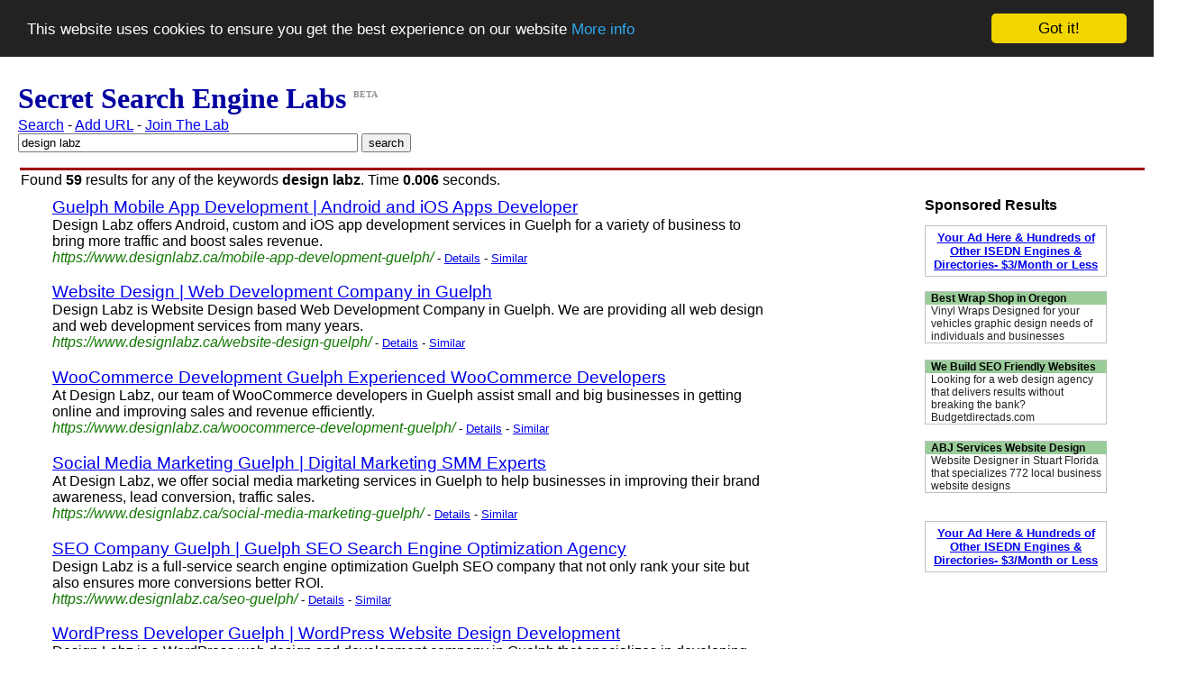

--- FILE ---
content_type: text/html; charset=UTF-8
request_url: http://www.secretsearchenginelabs.com/find/design%20labz
body_size: 4438
content:
<!DOCTYPE html><html><head>  <? render_searchpagetitle(); ?>   <? render_searchpagemetatags(); ?>  <meta name="revisit-after" content="7days">
  <meta http-equiv=Content-Type content="text/html; charset=iso-8859-1">
  <meta name="copyright" content="Copyright (C) 2007 - 2018 Simon Byholm">
  <meta name="author" content="Simon Byholm">
  <meta name="Language" content="EN">
  <meta name="Distribution" content="Global">
  <meta name="Rating" content="General">
  <link rel="icon" type="image/x-icon" href="/images/favicon.ico">
  <!-- Begin Cookie Consent plugin by Silktide - http://silktide.com/cookieconsent -->
  <script type="text/javascript">
    window.cookieconsent_options = {"message":"This website uses cookies to ensure you get the best experience on our website","dismiss":"Got it!","learnMore":"More info","link":"privacy-policy.php","theme":"dark-top"};
  </script>

  <script type="text/javascript" src="//cdnjs.cloudflare.com/ajax/libs/cookieconsent2/1.0.10/cookieconsent.min.js"></script>
  <!-- End Cookie Consent plugin -->

  <script type='text/javascript' src='https://platform-api.sharethis.com/js/sharethis.js#property=662d6026a65df900205b9564&product=sop' async='async'></script></head><style>h3.result { font-weight: normal }</style>    <body style="margin-left: 20px; font-family:arial,helvetica,sans-serif"><h1 style="margin-top: 10px; margin-bottom: 0px; font-family: Times"><font color=#0000A0>Secret Search Engine Labs</font> <sup><font size="-2" color=#909090>BETA</font></sup></h1><p style="margin-top: 2px; margin-bottom: 0px"><a href="/">Search</a> - <a href="/add-url.php">Add URL</a> - <a href="/join-the-lab.php">Join The Lab</a><p style="margin-top: 0px; margin-bottom: 0px"><form style="margin-top: 0px; margin-bottom: 0px" method="get" action="/find.php">
<input type="text" size="45" maxlength="60" name="q" value="design labz">
<input type="hidden" name="red" value="1">
<input type="submit" value="search">
</form><table style="margin-top: 15px; margin-bottom: 0px" width="100%"><tr height=3><td bgcolor=#A00000></td></tr></table><p style="margin-top: 0px; margin-bottom: 0px; margin-left: 3px">Found <strong>59</strong> results for any of the keywords <strong>design labz</strong>. Time <b>0.006</b> seconds.<table style="margin-top: 7px; margin-bottom: 0px; margin-left: 35px" width="100%">
<tr><td valign=top width="800">

<h3 class=result style="margin-bottom: 0px; margin-top: 0px"><a rel="nofollow" href="https://www.designlabz.ca/mobile-app-development-guelph/">Guelph Mobile App Development | Android and iOS Apps Developer</a></h3>
<p style="margin-top: 0px">Design Labz offers Android, custom and iOS app development services in Guelph for a variety of business to bring more traffic and boost sales   revenue.
<style type="text/css">
    .url_link a:link { color: #117700; text-decoration: none}
    .url_link a:visited { color: #117700; text-decoration: none }
    .url_link a:active { color: #117700; text-decoration: none }
    .url_link a:hover { color: #117700; text-decoration: none }
    div.url_link { float:left; }
</style>
<br><span class=url_link><i><a href="/information/5598863-Guelph-Mobile-App-Development---Android-and-iOS">https://www.designlabz.ca/mobile-app-development-guelph/</a></i></span>
<font size=-1> - <a href="/information/5598863-Guelph-Mobile-App-Development---Android-and-iOS" title="Guelph Mobile App Development | Android and iOS Apps Developer - Show Page Details">Details</a> - <a rel="nofollow" href="/similar/5598863-Guelph-Mobile-App-Development---Android-and-iOS" title="Webpages similar to Guelph Mobile App Development | Android and iOS Apps Developer">Similar</a></font>

<h3 class=result style="margin-bottom: 0px"><a rel="nofollow" href="https://www.designlabz.ca/website-design-guelph/">Website Design | Web Development Company in Guelph</a></h3>
<p style="margin-top: 0px">Design Labz is Website Design based Web Development Company in Guelph. We are providing all web design and web development services from many years.
<style type="text/css">
    .url_link a:link { color: #117700; text-decoration: none}
    .url_link a:visited { color: #117700; text-decoration: none }
    .url_link a:active { color: #117700; text-decoration: none }
    .url_link a:hover { color: #117700; text-decoration: none }
    div.url_link { float:left; }
</style>
<br><span class=url_link><i><a href="/information/5598851-Website-Design---Web-Development-Company-in-Guelph">https://www.designlabz.ca/website-design-guelph/</a></i></span>
<font size=-1> - <a href="/information/5598851-Website-Design---Web-Development-Company-in-Guelph" title="Website Design | Web Development Company in Guelph - Show Page Details">Details</a> - <a rel="nofollow" href="/similar/5598851-Website-Design---Web-Development-Company-in-Guelph" title="Webpages similar to Website Design | Web Development Company in Guelph">Similar</a></font>

<h3 class=result style="margin-bottom: 0px"><a rel="nofollow" href="https://www.designlabz.ca/woocommerce-development-guelph/">WooCommerce Development Guelph   Experienced WooCommerce Developers</a></h3>
<p style="margin-top: 0px">At Design Labz, our team of WooCommerce developers in Guelph assist small and big businesses in getting online and improving sales and revenue efficiently.
<style type="text/css">
    .url_link a:link { color: #117700; text-decoration: none}
    .url_link a:visited { color: #117700; text-decoration: none }
    .url_link a:active { color: #117700; text-decoration: none }
    .url_link a:hover { color: #117700; text-decoration: none }
    div.url_link { float:left; }
</style>
<br><span class=url_link><i><a href="/information/5598853-WooCommerce-Development-Guelph---Experienced">https://www.designlabz.ca/woocommerce-development-guelph/</a></i></span>
<font size=-1> - <a href="/information/5598853-WooCommerce-Development-Guelph---Experienced" title="WooCommerce Development Guelph   Experienced WooCommerce Developers - Show Page Details">Details</a> - <a rel="nofollow" href="/similar/5598853-WooCommerce-Development-Guelph---Experienced" title="Webpages similar to WooCommerce Development Guelph   Experienced WooCommerce Developers">Similar</a></font>

<h3 class=result style="margin-bottom: 0px"><a rel="nofollow" href="https://www.designlabz.ca/social-media-marketing-guelph/">Social Media Marketing Guelph | Digital Marketing   SMM Experts</a></h3>
<p style="margin-top: 0px">At Design Labz, we offer social media marketing services in Guelph to help businesses in improving their brand awareness, lead conversion, traffic   sales.
<style type="text/css">
    .url_link a:link { color: #117700; text-decoration: none}
    .url_link a:visited { color: #117700; text-decoration: none }
    .url_link a:active { color: #117700; text-decoration: none }
    .url_link a:hover { color: #117700; text-decoration: none }
    div.url_link { float:left; }
</style>
<br><span class=url_link><i><a href="/information/5598862-Social-Media-Marketing-Guelph---Digital-Marketing">https://www.designlabz.ca/social-media-marketing-guelph/</a></i></span>
<font size=-1> - <a href="/information/5598862-Social-Media-Marketing-Guelph---Digital-Marketing" title="Social Media Marketing Guelph | Digital Marketing   SMM Experts - Show Page Details">Details</a> - <a rel="nofollow" href="/similar/5598862-Social-Media-Marketing-Guelph---Digital-Marketing" title="Webpages similar to Social Media Marketing Guelph | Digital Marketing   SMM Experts">Similar</a></font>

<h3 class=result style="margin-bottom: 0px"><a rel="nofollow" href="https://www.designlabz.ca/seo-guelph/">SEO Company Guelph | Guelph SEO   Search Engine Optimization Agency</a></h3>
<p style="margin-top: 0px">Design Labz is a full-service search engine optimization   Guelph SEO company that not only rank your site but also ensures more conversions   better ROI.
<style type="text/css">
    .url_link a:link { color: #117700; text-decoration: none}
    .url_link a:visited { color: #117700; text-decoration: none }
    .url_link a:active { color: #117700; text-decoration: none }
    .url_link a:hover { color: #117700; text-decoration: none }
    div.url_link { float:left; }
</style>
<br><span class=url_link><i><a href="/information/5598854-SEO-Company-Guelph---Guelph-SEO---Search-Engine">https://www.designlabz.ca/seo-guelph/</a></i></span>
<font size=-1> - <a href="/information/5598854-SEO-Company-Guelph---Guelph-SEO---Search-Engine" title="SEO Company Guelph | Guelph SEO   Search Engine Optimization Agency - Show Page Details">Details</a> - <a rel="nofollow" href="/similar/5598854-SEO-Company-Guelph---Guelph-SEO---Search-Engine" title="Webpages similar to SEO Company Guelph | Guelph SEO   Search Engine Optimization Agency">Similar</a></font>

<h3 class=result style="margin-bottom: 0px"><a rel="nofollow" href="https://www.designlabz.ca/wordpress-development-guelph/">WordPress Developer Guelph | WordPress Website Design   Development</a></h3>
<p style="margin-top: 0px">Design Labz is a WordPress web design and development company in Guelph that specializes in developing custom-made, feature-rich   plugin enhanced websites.
<style type="text/css">
    .url_link a:link { color: #117700; text-decoration: none}
    .url_link a:visited { color: #117700; text-decoration: none }
    .url_link a:active { color: #117700; text-decoration: none }
    .url_link a:hover { color: #117700; text-decoration: none }
    div.url_link { float:left; }
</style>
<br><span class=url_link><i><a href="/information/5598844-WordPress-Developer-Guelph---WordPress-Website">https://www.designlabz.ca/wordpress-development-guelph/</a></i></span>
<font size=-1> - <a href="/information/5598844-WordPress-Developer-Guelph---WordPress-Website" title="WordPress Developer Guelph | WordPress Website Design   Development - Show Page Details">Details</a> - <a rel="nofollow" href="/similar/5598844-WordPress-Developer-Guelph---WordPress-Website" title="Webpages similar to WordPress Developer Guelph | WordPress Website Design   Development">Similar</a></font>

<h3 class=result style="margin-bottom: 0px"><a rel="nofollow" href="https://www.designlabz.ca/ecommerce-website-design-guelph/">eCommerec Website Design Guelph | eCommerce Web Development Services</a></h3>
<p style="margin-top: 0px">Design Labz is leading eCommerce website design company in Guelph. We create attractive, mobile-friendly and error-free estore for all size businesses.
<style type="text/css">
    .url_link a:link { color: #117700; text-decoration: none}
    .url_link a:visited { color: #117700; text-decoration: none }
    .url_link a:active { color: #117700; text-decoration: none }
    .url_link a:hover { color: #117700; text-decoration: none }
    div.url_link { float:left; }
</style>
<br><span class=url_link><i><a href="/information/5598852-eCommerec-Website-Design-Guelph---eCommerce-Web">https://www.designlabz.ca/ecommerce-website-design-guelph/</a></i></span>
<font size=-1> - <a href="/information/5598852-eCommerec-Website-Design-Guelph---eCommerce-Web" title="eCommerec Website Design Guelph | eCommerce Web Development Services - Show Page Details">Details</a> - <a rel="nofollow" href="/similar/5598852-eCommerec-Website-Design-Guelph---eCommerce-Web" title="Webpages similar to eCommerec Website Design Guelph | eCommerce Web Development Services">Similar</a></font>

<h3 class=result style="margin-bottom: 0px"><a rel="nofollow" href="https://www.designlabz.ca/google-adwords-guelph/">Guelph Google Adwords Management and PPC Campaign</a></h3>
<p style="margin-top: 0px">At Design Labz, we are the leading web agency in Guelph that specializes in delivering online marketing and paid advertising services to generate more leads.
<style type="text/css">
    .url_link a:link { color: #117700; text-decoration: none}
    .url_link a:visited { color: #117700; text-decoration: none }
    .url_link a:active { color: #117700; text-decoration: none }
    .url_link a:hover { color: #117700; text-decoration: none }
    div.url_link { float:left; }
</style>
<br><span class=url_link><i><a href="/information/5598861-Guelph-Google-Adwords-Management-and-PPC-Campaign">https://www.designlabz.ca/google-adwords-guelph/</a></i></span>
<font size=-1> - <a href="/information/5598861-Guelph-Google-Adwords-Management-and-PPC-Campaign" title="Guelph Google Adwords Management and PPC Campaign - Show Page Details">Details</a> - <a rel="nofollow" href="/similar/5598861-Guelph-Google-Adwords-Management-and-PPC-Campaign" title="Webpages similar to Guelph Google Adwords Management and PPC Campaign">Similar</a></font>

<h3 class=result style="margin-bottom: 0px"><a rel="nofollow" href="https://www.designlabz.ca/">Guelph Web Design | Website Design and Web Development Company Guelph</a></h3>
<p style="margin-top: 0px">Design Labz is Guelph Web Design based Website Development Company. We are offering high quality web design, WordPress development, mobile app development and graphic designing services.
<style type="text/css">
    .url_link a:link { color: #117700; text-decoration: none}
    .url_link a:visited { color: #117700; text-decoration: none }
    .url_link a:active { color: #117700; text-decoration: none }
    .url_link a:hover { color: #117700; text-decoration: none }
    div.url_link { float:left; }
</style>
<br><span class=url_link><i><a href="/information/5587631-Guelph-Web-Design---Website-Design-and-Web">https://www.designlabz.ca/</a></i></span>
<font size=-1> - <a href="/information/5587631-Guelph-Web-Design---Website-Design-and-Web" title="Guelph Web Design | Website Design and Web Development Company Guelph - Show Page Details">Details</a> - <a rel="nofollow" href="/similar/5587631-Guelph-Web-Design---Website-Design-and-Web" title="Webpages similar to Guelph Web Design | Website Design and Web Development Company Guelph">Similar</a></font>

<h3 class=result style="margin-bottom: 0px"><a rel="nofollow" href="https://www.designlabz.ca/ecommerce-portfolio/">eCommerce Web Design Portfolio – Guelph</a></h3>
<p style="margin-top: 0px">View our ecommerce web design portfolio. Check how our efforts propelled clients to online selling success via estores. Want something similar? Call today.
<style type="text/css">
    .url_link a:link { color: #117700; text-decoration: none}
    .url_link a:visited { color: #117700; text-decoration: none }
    .url_link a:active { color: #117700; text-decoration: none }
    .url_link a:hover { color: #117700; text-decoration: none }
    div.url_link { float:left; }
</style>
<br><span class=url_link><i><a href="/information/5598843-eCommerce-Web-Design-Portfolio---Guelph">https://www.designlabz.ca/ecommerce-portfolio/</a></i></span>
<font size=-1> - <a href="/information/5598843-eCommerce-Web-Design-Portfolio---Guelph" title="eCommerce Web Design Portfolio – Guelph - Show Page Details">Details</a> - <a rel="nofollow" href="/similar/5598843-eCommerce-Web-Design-Portfolio---Guelph" title="Webpages similar to eCommerce Web Design Portfolio – Guelph">Similar</a></font>

</td><td valign=top width="160">
        
</td><td valign=top width="200">
        <style type="text/css">
            .my-ads {
                 width: 190px;
                 border: 1px solid #C0C0C0;
                 cursor:hand;
                 padding: 5px;
                 font-family: arial,helvetica,sans-serif;
                 text-align: center;
                 font-size: 10pt;
                 font-weight: bold
            }

            .ES-FL-Border {
                 width: 200px;
                 border: 1px solid #C0C0C0;
                 cursor:hand
            }
             
            .ES-FL-Title {
                 width: 195px;
                 color: #000000;
                 font: 12px Verdana, Arial, Helvetica, sans-serif;
                 background-color: #99CC99;
                 font-weight: bold;
                 text-decoration: none;
                 padding-left: 3px;
            }
             
            .ES-FL-Body {
                 width: 194px;
                 background-color: #FFFFFF;
                 font: 12px Verdana, Arial, Helvetica, sans-serif;
                 color: #212121;
                 padding-left: 3px;
            }
        </style>
        <b>Sponsored Results</b>

        <p class="my-ads"><a href="http://store.exactseek.com/secretsearchenginelabs.html" target="_blank">Your Ad Here & Hundreds of  Other ISEDN Engines & Directories- $3/Month or Less</a>

        <p><script type="text/javascript"
        src="http://xml.exactseek.com/cgi-bin/js-feed.cgi?id=39199&term=design+labz&l=7">
        </script>
        <p class="my-ads"><a href="http://store.exactseek.com/secretsearchenginelabs.html" target="_blank">Your Ad Here & Hundreds of  Other ISEDN Engines & Directories- $3/Month or Less</a>

        
</td><td valign=top>

</td></tr><tr><td cellspan=2>
<p>To process your query we did a search for the keyphrases 
<a href="/find/design labz">design labz</a>, <a href="/find/labz">labz</a>

<center><p>
<b><a rel="nofollow" href="/find/design labz">&lt&lt Previous</a></b> - <a rel="nofollow" href="/find/design labz"><b><font size="+1">1</font></b></a>
 - <a rel="nofollow" href="/findmore/design labz?start=10">2</a>
 - <a rel="nofollow" href="/findmore/design labz?start=20">3</a>
 - <a rel="nofollow" href="/findmore/design labz?start=30">4</a>
 - <a rel="nofollow" href="/findmore/design labz?start=40">5</a>
 - <a rel="nofollow" href="/findmore/design labz?start=50">6</a>
 - <b><a rel="nofollow" href="/findmore/design labz?start=10">Next &gt&gt</a></b>
</td></tr>
<table width=80%><tr><td><p><b>Didn't find what you were searching for?</b> You can <a href="/add-url.php">add a newwebsite</a> to the index, remove your site from the search results using the <a href="/secret-web-crawler.php">robots.txt protocol</a> or tell us how you would like the results by sending us a message using the email address below:<p><p><img src="/images/e-mail-image.jpg" alt="Contact secret search engine labs by sending an email to info [ a t ] secret search engine labs [ d o t ] com"></td></tr></table><center><p><b>Recent searches:</b><a href="/find/best vpn providers">best vpn providers</a> - <a href="/find/NL">NL</a> - <a href="/find/JI">JI</a> - <a href="/find/3yrs">3yrs</a> - <a href="/find/maillard">maillard</a><br><a href="/find/first page seo">first page seo</a> - <a href="/find/IW">IW</a> - <a href="/find/Pee">Pee</a> - <a href="/find/FACEBOOK">FACEBOOK</a> - <a href="/find/whiteland westin">whiteland westin</a></center><p><table style="margin-top: 5px; margin-bottom: 0px" width="100%"><tr height=3><td bgcolor=#A00000></td></tr></table><p><center><i>Powered by PHP and mySQL. More about our <a href="/search-engine-technology.php">search technology</a></i></center><p style="margin-top: 50px"><!-- Start of StatCounter Code -->
<script type="text/javascript">
var sc_project=3939139;
var sc_invisible=1;
var sc_partition=47;
var sc_click_stat=1;
var sc_security="4a0fb9b6";
</script>

<script type="text/javascript" src="http://www.statcounter.com/counter/counter.js"></script><noscript><div class="statcounter"><a href="http://www.statcounter.com/" target="_blank"><img class="statcounter" src="http://c.statcounter.com/3939139/0/4a0fb9b6/1/" alt="web stats" ></a></div></noscript>
<!-- End of StatCounter Code -->

<!-- Google tag (gtag.js) -->
<script async src="https://www.googletagmanager.com/gtag/js?id=G-41B986GY1L"></script>
<script>
    window.dataLayer = window.dataLayer || [];
    function gtag(){dataLayer.push(arguments);}
    gtag('js', new Date());

    gtag('config', 'G-41B986GY1L');
</script>
<!-- End Google tag (gtag.js) -->

<center>
<p style="margin-top:0px"><font size=-1 color=#202020>Copyright (C) 2007 - 2025 Text Ad King and SecretSearchEngineLabs.com. All Rights Reserved.
        <br><a rel="nofollow" href="/terms-and-conditions.php">Terms and Conditions</a> - <a rel="nofollow" href="/privacy-policy.php">Privacy Policy</a> - <a href="/advertise.php">Advertising</a> - <a href="/about.php">About Us</a> - <a href="/login.php">Login</a>
</center>
</body></html>

--- FILE ---
content_type: text/html; charset=UTF-8
request_url: http://xml.exactseek.com/cgi-bin/js-feed.cgi?id=39199&term=design+labz&l=7
body_size: 2226
content:
document.writeln('<!--Exactseek Featured Listings JavaScript output COPYRIGHT 2005 Jayde Online, Inc. All rights reserved.-->');
document.writeln('<div class="ES-FL-Border">');
document.writeln('<div class="ES-FL-Title">');
document.writeln('<a rel="nofollow" href="http://www.exactseek.com/cgi-bin/ct.cgi?i=488164&p=39199" class="ES-FL-Title" style="display: block;" target="_blank">');
document.writeln('Best Wrap Shop in Oregon</a></div>');
document.writeln('<div class="ES-FL-Body">');
document.writeln('<a rel="nofollow" href="http://www.exactseek.com/cgi-bin/ct.cgi?i=488164&p=39199" class="ES-FL-Body" style="display: block;text-decoration:none;" target="_blank">');
document.writeln('Vinyl Wraps Designed for your vehicles graphic design needs of individuals and businesses</a> </div></div><br>');
document.writeln('<div class="ES-FL-Border">');
document.writeln('<div class="ES-FL-Title">');
document.writeln('<a rel="nofollow" href="http://www.exactseek.com/cgi-bin/ct.cgi?i=487984&p=39199" class="ES-FL-Title" style="display: block;" target="_blank">');
document.writeln('We Build SEO Friendly Websites</a></div>');
document.writeln('<div class="ES-FL-Body">');
document.writeln('<a rel="nofollow" href="http://www.exactseek.com/cgi-bin/ct.cgi?i=487984&p=39199" class="ES-FL-Body" style="display: block;text-decoration:none;" target="_blank">');
document.writeln('Looking for a web design agency that delivers results without breaking the bank&#63; Budgetdirectads.com</a> </div></div><br>');
document.writeln('<div class="ES-FL-Border">');
document.writeln('<div class="ES-FL-Title">');
document.writeln('<a rel="nofollow" href="http://www.exactseek.com/cgi-bin/ct.cgi?i=486927&p=39199" class="ES-FL-Title" style="display: block;" target="_blank">');
document.writeln('ABJ Services Website Design</a></div>');
document.writeln('<div class="ES-FL-Body">');
document.writeln('<a rel="nofollow" href="http://www.exactseek.com/cgi-bin/ct.cgi?i=486927&p=39199" class="ES-FL-Body" style="display: block;text-decoration:none;" target="_blank">');
document.writeln('Website Designer in Stuart Florida that specializes 772 local business website designs</a> </div></div><br>');
